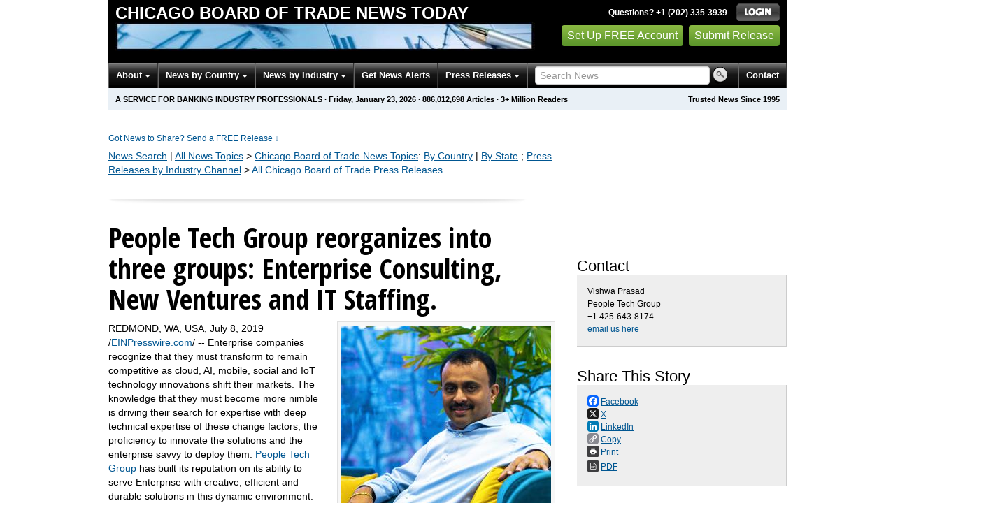

--- FILE ---
content_type: text/html
request_url: https://cbot.einnews.com/pr_news/490127433/people-tech-group-reorganizes-into-three-groups-enterprise-consulting-new-ventures-and-it-staffing
body_size: 11434
content:
<!DOCTYPE html>
<html lang="en-US" prefix="og: http://ogp.me/ns# article: http://ogp.me/ns/article#" xml:lang="en-US" xmlns="http://www.w3.org/1999/xhtml">
  <head>
    <title>People Tech Group reorganizes into three groups: Enterprise Consulting, New Ventures and IT Staffing. - Chicago Board of Trade News Today - EIN Presswire</title>
    <meta http-equiv="Content-Type" content="text/html; charset=utf-8" />
    <meta name="robots" content="nofollow" />
    <meta name="description" content="Enterprise companies recognize that they must transform to remain competitive as cloud, AI, mobile, social and IoT technology innovations shift their markets." />
    <meta name="keywords" content="People Tech Group,Vishwa Prasad" />
    <meta name="viewport" content="width=device-width, initial-scale=1.0" />
    <meta name="pubdate" content="2019-07-08" />
    <meta name="generator" content="Ramaze" />
    <meta name="author" content="EIN News" />
    <link rel="image_src" href="/images/ein_logo_transparent.png" />
    <link href="https://www.einnews.com/pr_news/490127433/people-tech-group-reorganizes-into-three-groups-enterprise-consulting-new-ventures-and-it-staffing" rel="canonical" />
    <link href="/favicon.ico" rel="shortcut icon" type="image/ico" />
    <meta property="og:site_name" content="EIN News" />
    <meta property="fb:app_id" content="220949961382102" />
    <meta property="og:title" content="People Tech Group reorganizes into three groups: Enterprise Consulting, New Ventures and IT Staffing." />
    <meta property="og:url" content="https://www.einnews.com/pr_news/490127433/people-tech-group-reorganizes-into-three-groups-enterprise-consulting-new-ventures-and-it-staffing" />
    <meta property="og:type" content="article" />
    <meta property="og:description" content="Enterprise companies recognize that they must transform to remain competitive as cloud, AI, mobile, social and IoT technology innovations shift their markets." />
    <meta property="og:image" content="https://img.einnews.com/ampsize/91179/vishwa-prasad.jpeg" />
    <meta property="og:image:width" content="900" />
    <meta property="og:image:height" content="900" />
    <meta property="og:image:type" content="image/jpeg" />
    <meta property="twitter:card" content="summary" />
    <meta property="twitter:site" content="@einnews" />
    <meta property="twitter:image" content="https://img.einnews.com/twitter/91179/vishwa-prasad.jpeg" />
    <meta property="article:published_time" content="2019-07-08T16:34:36+0000" />
    <meta property="article:modified_time" content="2019-10-15T17:54:41+0000" />
    <meta property="og:updated_time" content="2019-10-15T17:54:41+0000" />
    <meta content="Vishwa Prasad" property="author" />
    <link rel="amphtml" href="https://cbot.einnews.com/amp/pr_news/490127433/people-tech-group-reorganizes-into-three-groups-enterprise-consulting-new-ventures-and-it-staffing" />
    <link href="/css/bootstrap-2.3.1.ein2.min.css?va4f231de2-43" media="screen, print" rel="stylesheet" type="text/css" />
    <link href="https://fonts.googleapis.com/css?family=Open+Sans+Condensed:700" rel="stylesheet" type="text/css" />
    <link href="//fonts.googleapis.com/css?family=Roboto:300" rel="stylesheet" type="text/css" />
    <link href="//fonts.googleapis.com/css?family=Lato:300,400,700,400italic" rel="stylesheet" type="text/css" />
    <link href="/css/font-awesome.min.css" media="screen" rel="stylesheet" type="text/css" />
    <link href="/css/jquery-ui-1.10.0.datepicker.min.css" media="screen" rel="stylesheet" type="text/css" />
    <link href="/css/screen_2017p1.css?va4f231de2-43" media="screen" rel="stylesheet" type="text/css" />
    <link href="/css/screen_2017p1.css?va4f231de2-43" media="print" rel="stylesheet" type="text/css" />
    <!--[if IE]>
      <link href="/css/ie.css?va4f231de2-43" media="screen" rel="stylesheet" type="text/css" />
    <![endif]-->
    <!--[if lte IE 7]>
      <link href="/css/ie7.css?va4f231de2-43" media="screen" rel="stylesheet" type="text/css" />
    <![endif]-->
    <link href="/css/special_offer.css?va4f231de2-43" media="screen" rel="stylesheet" type="text/css" />
    
    
    <script>
      window.dataLayer = window.dataLayer || [];
      window.dataLayer.push({
       'ein_plan_name': '',
       'ein_user_id': 0,
       'ein_user_category': '',
       'ein_promo': '',
       'ein_filtered_path': '',
      });
      window.dataLayer.push({
        'cookie_settings': 'alpha',
      });
      window.dataLayer.push({
       'event': 'lynt_does_something_fishy',
       });
    </script>
    <!-- Google Tag Manager -->
    <script>(function(w,d,s,l,i){w[l]=w[l]||[];w[l].push({'gtm.start':
    new Date().getTime(),event:'gtm.js'});var f=d.getElementsByTagName(s)[0],
    j=d.createElement(s),dl=l!='dataLayer'?'&l='+l:'';j.async=true;j.src=
    'https://www.googletagmanager.com/gtm.js?id='+i+dl;f.parentNode.insertBefore(j,f);
    })(window,document,'script','dataLayer','GTM-KMC2PLL');</script>
    <noscript><iframe src="https://www.googletagmanager.com/ns.html?id=GTM-KMC2PLL" height="0" width="0" style="display:none;visibility:hidden"></iframe></noscript>
    <!-- End Google Tag Manager -->
    <script async="async" src="https://securepubads.g.doubleclick.net/tag/js/gpt.js"></script>
  </head>
  <body>
    <header>
      <div class="header-main">
        <div class="header-left">
          <div class="header-title">
            <div class="masthead-logo">
              <a href="/">Chicago Board of Trade News Today</a>
            </div>
          </div>
          <a class="header-image" href="/">  <img alt="logo" height="41" src="/masthead_banner/business_2017" width="600" /></a>
        </div>
        <div class="header-right">
          <div>
            <span class="bt">Questions? +1 (202) 335-3939</span>
            <a href="https://cbot.einnews.com/login?url=https%3A%2F%2Fcbot.einnews.com%2Fpr_news%2F490127433%2Fpeople-tech-group-reorganizes-into-three-groups-enterprise-consulting-new-ventures-and-it-staffing">
              <img alt="Login" src="/images/bt_login.png" />
            </a>
          </div>
          <div class="btn-area">
            <a class="green_button" href="/account/signup_new?url=https%3A%2F%2Fcbot.einnews.com%2Fpr_news%2F490127433%2Fpeople-tech-group-reorganizes-into-three-groups-enterprise-consulting-new-ventures-and-it-staffing">
              Set Up FREE Account
            </a>
            <a class="green_button" href="https://www.einpresswire.com/why-us?promo=4700" target="_blank">Submit Release</a>
          </div>
        </div>
      </div>
      <div class="navbar-e-holder">
        <div class="navbar-e">
          <div class="expandonly pull-right">
            <form action="/search" enctype="multipart/form-data" method="post">
              <fieldset class="unstyled">
                <input class="text" name="query" placeholder="Search News" type="text" value="" />
                <input alt="Search" class="nbtn" src="/images/bt_search.png" type="image" />
              </fieldset>
            </form>
          </div>
          <button class="navbar-button navbar-mobile" type="button">
            <div class="icon-bar"></div>
            <div class="icon-bar"></div>
            <div class="icon-bar"></div>
          </button>
          <ul class="left-menu menu">
            <li class="about">
              <a class="dropdown-toggle dropdown-on-mouseover" data-target=".navbar-e .about, .navbar-e-sub .about" data-toggle="dropdown" href="/about">
                About
                <b class="caret"></b>
              </a>
            </li>
            <li class="countries">
              <a class="dropdown-toggle dropdown-on-mouseover" data-target=".navbar-e .countries, .navbar-e-sub .countries" data-toggle="dropdown" href="/all_countries" id="menu-regions">
                News by Country
                <b class="caret"></b>
              </a>
            </li>
            <li class="industry">
              <a class="dropdown-toggle dropdown-on-mouseover" data-target=".navbar-e .industry, .navbar-e-sub .industry" data-toggle="dropdown" href="https://www.einnews.com/#by_topics">
                News by Industry
                <b class="caret"></b>
              </a>
            </li>
            <li>
              <a href="/my-newsletters/maker">Get News Alerts</a>
            </li>
            <li class="press-releases">
              <a class="dropdown-toggle dropdown-on-mouseover" data-target=".navbar-e .press-releases, .navbar-e-sub .press-releases" data-toggle="dropdown" href="https://www.einpresswire.com/?promo=4700" id="menu-browse">
                Press Releases
                <b class="caret"></b>
              </a>
            </li>
            <li class="expandonly">
              <a href="https://cbot.einnews.com/contact">Contact</a>
            </li>
          </ul>
          <div class="expandhide auto-resize">
            <form action="/search" enctype="multipart/form-data" method="post">
              <fieldset class="unstyled">
                <input class="text" name="query" placeholder="Search News" type="text" value="" />
                <input alt="Search" class="nbtn" src="/images/bt_search.png" type="image" />
              </fieldset>
            </form>
          </div>
          <div class="pull-right navbar-mobile expandhide">
            <ul class="menu">
              <li>
                <a href="https://cbot.einnews.com/contact">Contact</a>
              </li>
            </ul>
          </div>
          <div class="pull-right navbar-notmobile expandhide">
            <ul class="menu">
              <li>
                <a href="https://cbot.einnews.com/contact">Contact</a>
              </li>
            </ul>
          </div>
        </div>
        <div class="navbar-e-sub">
          <ul class="left-menu menu">
            <li class="about">
              <span class="space">
                About
                <b class="caret"></b>
              </span>
              <ul class="text-left dropdown-menu" role="menu">
                <li>
                  <a href="https://www.einnews.com/company">About EIN Newsdesk</a>
                </li>
                <li>
                  <a href="https://www.einnews.com/help-howto-video/">How-to Videos
                  <i class="fa fa-video-camera"></i></a>
                </li>
                <li>
                  <a href="/services">Services</a>
                </li>
                <li>
                  <a href="https://www.facebook.com/einnews/" target="_blank">EIN Newsdesk on Facebook</a>
                </li>
              </ul>
            </li>
            <li class="countries">
              <span class="space">
                News by Country
                <b class="caret"></b>
              </span>
              <ul class="text-left dropdown-menu" role="menu">
                <li>
                  <a href="/all_countries">News by Country</a>
                </li>
                <li>
                  <a href="/us_states">News by U.S. State</a>
                </li>
              </ul>
            </li>
            <li class="industry">
              <span class="space">
                News by Industry
                <b class="caret"></b>
              </span>
              <ul class="text-left dropdown-menu" role="menu">
                <li>
                  <a href="https://www.einnews.com/#by_topics">News by Industry</a>
                </li>
                <li>
                  <a href="https://agriculture.einnews.com/">Agriculture</a>
                </li>
                <li>
                  <a href="https://automotive.einnews.com/">Automotive</a>
                </li>
                <li>
                  <a href="https://banking.einnews.com/">Banking</a>
                </li>
                <li>
                  <a href="https://education.einnews.com/">Education</a>
                </li>
                <li>
                  <a href="https://energy.einnews.com/">Energy</a>
                </li>
                <li>
                  <a href="https://health.einnews.com/">Healthcare</a>
                </li>
                <li>
                  <a href="https://it.einnews.com/">IT</a>
                </li>
                <li>
                  <a href="https://law.einnews.com/">Law</a>
                </li>
                <li>
                  <a href="https://media.einnews.com/">Media</a>
                </li>
                <li>
                  <a href="https://military.einnews.com/">Military</a>
                </li>
                <li>
                  <a href="https://mining.einnews.com/">Mining</a>
                </li>
                <li>
                  <a href="https://realestate.einnews.com/">Real Estate</a>
                </li>
                <li>
                  <a href="https://tech.einnews.com/">Technology</a>
                </li>
                <li>
                  <a href="https://telecomindustry.einnews.com/">Telecom</a>
                </li>
                <li>
                  <a href="https://travel.einnews.com/">Travel</a>
                </li>
                <li class="divider"></li>
                <li>
                  <a href="https://www.einnews.com/">See More</a>
                </li>
                <li>
                  <a href="/my-newsletters/maker">Create Your Own</a>
                </li>
              </ul>
            </li>
            <li>
              <span class="space">Get News Alerts</span>
            </li>
            <li class="press-releases">
              <span class="space">
                Press Releases
                <b class="caret"></b>
              </span>
              <ul class="text-left dropdown-menu" role="menu">
                <li role="menuitem">
                  <a href="https://www.einpresswire.com/land?promo=4700" target="_blank">Submit Press Release</a>
                </li>
                <li role="menuitem">
                  <a href="https://www.einpresswire.com/featured-press-releases?promo=4700" target="_blank">Browse Featured Press Releases</a>
                </li>
                <li role="menuitem">
                  <a href="https://www.einpresswire.com/all-press-releases?promo=4700" target="_blank">Browse All Press Releases</a>
                </li>
                <li role="menuitem">
                  <a href="/market-research-reports">Market Research Reports</a>
                </li>
              </ul>
            </li>
          </ul>
        </div>
      </div>
      <div class="eh-ribbon">
        <div class="pull-right">
          Trusted News Since 1995
        </div>
        <span class="prof not-if-mobile-w820">A service for banking industry professionals</span>
        <span class="not-if-mobile-w820">&middot;</span>
        <span class="date">Friday, January 23, 2026</span>
        <span class="not-if-mobile-w430">
          &middot;
          <a class="article_live_counter" href="/live_feed">886,012,698</a>
          Articles
        </span>
        <span class="not-if-mobile-w550">
          &middot;
          3+ Million Readers
        </span>
      </div>
    </header>
    <div class="main">
      <div class="black_sidebar_on inside">
        <div id="div-gpt-ad-2082147-5" style="margin: 10px 0px;">
        </div>
        <div id="div-gpt-ad-2082147-6"></div>
        <script type="text/javascript" charset="utf-8">
        function createSizeMapping(sizes) {
          let sizeMappingBuilder = window.googletag.sizeMapping();
          sizes.forEach(size => {
            // Adjust the viewport size if you have specific requirements
            sizeMappingBuilder.addSize([0, 0], size);
          });
          return sizeMappingBuilder.build();
        }
        
        window.googletag = window.googletag || { cmd: [] };
        
        googletag.cmd.push(function() {
          let type;
          let t_div;
          if( $(window).width() >= 970 ) {
            let headerMapping = createSizeMapping([[970, 90], [970, 250]]);
            t_div = 'div-gpt-ad-2082147-5';
            window.googletag.defineSlot('/22952752601/header', [[970, 90], [970, 250]], t_div).addService(googletag.pubads()).defineSizeMapping(headerMapping);
            type = 'desktop';
          } else {
            let headerMapping2 = createSizeMapping([[320, 50]]);
            t_div = 'div-gpt-ad-2082147-6';
            window.googletag.defineSlot('/22952752601/header', [[320, 50]], t_div).addService(googletag.pubads()).defineSizeMapping(headerMapping2);
            type = 'mobile';
          }
        
          window.googletag.pubads().setTargeting('site', 'einnews.com');
          window.googletag.pubads().setTargeting('page_url', 'einnews.com');
          window.googletag.pubads().setTargeting('environment', 'prod'); // or staging for development
          window.googletag.pubads().enableSingleRequest();
          window.googletag.enableServices();
        
          window.googletag.display(t_div);
        
          if(console) {
            console.log('Finished asking for google ad (type: ' + type + ')');
          }
        });
        </script>
        <div class="row-fluid">
          <div class="main-content span-m">
            <div class="flash_default">
              
              
            </div>
            <div class="dnc mrae mrae-top">
              <a href="https://www.einpresswire.com/pricing?promo=1501" target="_blank">
                Got News to Share? Send a FREE Release
                <span class="darr">&darr;</span>
              </a>
            </div>
            
            <div class="crumbs fleft">
              <span class="crumbs_fake hide-os04">
                <a href="https://cbot.einnews.com/search">News Search</a>
                |
                <a href="https://www.einnews.com/">All News Topics</a>
                &gt;
                <a href="https://cbot.einnews.com/sections">Chicago Board of Trade<span class="hide-on-phone"> News Topics</span></a><span class="hide-on-phone">:</span>
                <span class="hide-on-phone">
                  <a href="https://cbot.einnews.com/all_countries" tabindex="-1">By Country</a>
                  |
                  <a href="https://cbot.einnews.com/us_states" tabindex="-1">By State</a>
                </span>
              </span>
              
              <span class="crumbs_fake">
                ;
                <a href="https://www.einnews.com/press-release-distribution">Press Releases by Industry Channel</a>
              </span>
              &gt;
              <a href="/pr_archive">All Chicago Board of Trade Press Releases</a>
            </div>
            
            <div>
              <div class="other-main">
                <div class="room_for_float">
                  <img alt="" src="/images/2013/post-sep.jpg" />
                </div>
                <div dir="auto" id="pr-article-wrapper" role="main">
                  <h1>People Tech Group reorganizes into three groups: Enterprise Consulting, New Ventures and IT Staffing.</h1>
                  <div class="imported">
                    <div class="pr_images_column" style="float: right; background-color: #f7f7f7; margin: 0 0 15px 15px; padding: 5px; border: 1px solid #e1e1e1;"><div class="pr_image"><a href="https://img.einnews.com/large/91179/vishwa-prasad.jpeg#4096x4096" target="_blank"><img src="https://img.einnews.com/medium/91179/vishwa-prasad.jpeg" width="300" height="300" alt="Vishwa Prasad, CEO, People Tech Group" /></a><p style="max-width: 300px;">Vishwa Prasad, CEO, People Tech Group</p></div></div>
                    REDMOND, WA, USA, July 8, 2019 /<a href="http://www.einpresswire.com" dir="auto" rel="nofollow external" target="_blank">EINPresswire.com</a>/ -- Enterprise companies recognize that they must transform to remain competitive as cloud, AI, mobile, social and IoT technology innovations shift their markets.  The knowledge that they must become more nimble is driving their search for expertise with deep technical expertise of these change factors, the proficiency to innovate the solutions and the enterprise savvy to deploy them. <a href="https://peopletech.com/" rel="external nofollow" target="_blank">People Tech Group</a> has built its reputation on its ability to serve Enterprise with creative, efficient and durable solutions in this dynamic environment.<br />
                    <br />
                    People Tech Group (PTG) has fostered the development of teams of specialists that have delivered successful Digital Transformation and Enterprise Automation initiatives for companies like General Motors, Microsoft, Amazon and Stanford University. In doing so, PTG has also built products that support these solutions and has developed staffing expertise to attract talent. Focusing teams of technical experts on the needs of the Enterprise requires different skills than scaling product ventures or staffing, so PTG is spinning out its enterprise consultancy from its staffing and new venture initiatives.  With this reorganization, the enterprise consulting group will be positioned to aggressively expand its footprint across North America.  <br />
                    <br />
                     “Our enterprise customers recognize the value we deliver helping them deploy leading edge technologies across their organizations. These technical experts need seasoned industry veterans to lead them and to help our customers transform their products and back office systems”, says <a href="https://peopletech.com/leadership.html" rel="external nofollow" target="_blank">Vishwa Prasad</a>, CEO of People Tech Group.<br />
                    <br />
                    PTG has also created the new venture investing group, Triangulum Labs, while retaining PTG’s traditional IT Services and Staffing group. “Triangulum Labs has evolved into a full-fledged venture foundry providing early stage companies an environment that is conducive to fostering disruptive ideas and bringing them to market”, says Prasad. “Triangulum has a stable of well positioned startups that will be launching in the coming year. You will be hearing more about these exciting companies as they complete minimum viable products and move out into their markets”. This reorganization will allow Prasad to focus his energies into the emerging new venture business. Prasad will be transitioning full-time out of the consulting business and focusing on working with new ventures. <br />
                    <br />
                    The enterprise consulting unit will be the new parent company of Ramp Group, CodeSmart and FyrSoft, companies acquired by PTG over the last several years. These brands will continue in the markets they serve but will be organized under the new management of the enterprise consulting unit. <br />
                    <br />
                    “The enterprise consulting group will focus on automation in the enterprise”, states Prasad, “this means continuing to attract and develop deep technical expertise in advanced data technologies, artificial intelligence and user experience, while also retaining our core expertise in enterprise solutions”. <br />
                    <br />
                    “Driving this reorganization is the desire to create additional value”, continues Prasad. “As part of this, we will be creating equity sharing structures in the form of management option pools that will be used to attract architects, solution specialists and subject matter experts, as well as the management talent needed to lead the organizations”.<br />
                    <br />
                    About PTG: People Tech Group is a global IT Services Consultancy based in Redmond, Washington dedicated to helping our customers deploy advanced technology for competitive advantage. For more information, email info@peopletech.com.<p class="contact" dir="auto" style="margin: 1em 0;">Vishwa Prasad<br />
                    People Tech Group<br />
                    +1 425-643-8174<br />
                    <a href="http://www.einpresswire.com/contact_author/490127433">email us here</a><br />
                    Visit us on social media:<br />
                    <a href="https://www.linkedin.com/in/vishwa-prasad-a475372/" rel="nofollow">LinkedIn</a></p>
                    <div class="website" style="padding:5px 0;"><div class="dynamic-iframe" data-width="960" data-height="720"  data-src="https://peopletech.com/"  data-frameborder="0" data-style="width:100%;"></div></div>
                    <img class="prtr" height="1" src="https://cbot.einnews.com/tracking/article.gif?aid=490127433&amp;section=einpresswire&amp;a=7ugfI-ejdyAbXPSw&amp;i=LYkl076RuUftVepu" width="1" />
                  </div>
                  <script type="application/ld+json">{"@context":"https://schema.org","@type":"NewsArticle","headline":"People Tech Group reorganizes into three groups: Enterprise Consulting, New Ventures and IT Staffing.","name":"People Tech Group reorganizes into three groups: Enterprise Consulting, New Ventures and IT Staffing.","mainEntityOfPage":"https://www.einnews.com/pr_news/490127433/people-tech-group-reorganizes-into-three-groups-enterprise-consulting-new-ventures-and-it-staffing","datePublished":"2019-07-08T16:34:36Z","dateModified":"2019-07-08T16:45:11Z","publisher":{"@type":"Organization","name":"EIN Presswire","logo":{"@type":"ImageObject","url":"http://images00.einpresswire.com/01038-einpresswire-logo-320x50.gif","width":320,"height":50}},"image":{"@id":"https://img.einnews.com/ampsize/91179/vishwa-prasad.jpeg#primaryimage"},"isPartOf":{"@id":"https://www.einnews.com/pr_news/490127433/people-tech-group-reorganizes-into-three-groups-enterprise-consulting-new-ventures-and-it-staffing"},"author":{"@type":"Person","name":"Vishwa Prasad"}}</script>
                  <script type="application/ld+json">{"@context":"https://schema.org","@graph":[{"@id":"https://img.einnews.com/ampsize/91179/vishwa-prasad.jpeg#primaryimage","@type":"ImageObject","url":"https://img.einnews.com/ampsize/91179/vishwa-prasad.jpeg","width":900,"height":900},{"@id":"https://www.einnews.com/pr_news/490127433/people-tech-group-reorganizes-into-three-groups-enterprise-consulting-new-ventures-and-it-staffing","@type":"WebPage","name":"People Tech Group reorganizes into three groups: Enterprise Consulting, New Ventures and IT Staffing.","primaryImageOfPage":{"@id":"https://img.einnews.com/ampsize/91179/vishwa-prasad.jpeg#primaryimage"},"description":""}]}</script>
                </div>
                <div class="little-bigger">
                  <div id="powered-by-prnews">
                    Powered by
                    <a href="https://www.einpresswire.com/" rel="nofollow">
                      <img alt="EIN Presswire" height="30" src="/images/2020/EIN_claim-color_positive.svg" style="max-width:130px;max-height:30px;" />
                    </a>
                  </div>
                </div>
                <div class="little-bigger">
                  <p class="channels">
                    Distribution channels:
                    <a href="http://www.einpresswire.com/channel/banking-finance-investment" target="_blank">Banking, Finance &amp; Investment Industry</a>, <a href="http://www.einpresswire.com/channel/business-economy" target="_blank">Business &amp; Economy</a>, <a href="http://www.einpresswire.com/channel/companies" target="_blank">Companies</a>, <a href="http://www.einpresswire.com/channel/it" target="_blank">IT Industry</a>, <a href="http://www.einpresswire.com/channel/technology" target="_blank">Technology</a>
                  </p>
                  <p>
                    Legal Disclaimer:
                  </p>
                  <p>
                    EIN Presswire provides this news content "as is" without warranty of any kind. We do not accept any responsibility or liability
                    for the accuracy, content, images, videos, licenses, completeness, legality, or reliability of the information contained in this
                    article. If you have any complaints or copyright issues related to this article, kindly contact the author above.
                  </p>
                  <a href="http://www.einpresswire.com/why-us?promo=4700" target="_blank">Submit your press release</a>
                </div>
              </div>
            </div>
          </div>
          <div class="sidebar span-s" role="complementary">
            <div class="inside">
              <div class="sidebar-white-block">
                <div class="pr-sidebar">
                  <div class="as-item">
                    <div class="as-title">
                      Contact
                    </div>
                    <div class="as-block">
                      Vishwa Prasad
                      <br />
                      People Tech Group
                      <br />
                      +1 425-643-8174
                      <br />
                      <a href="https://www.einpresswire.com/contact_author/490127433?promo=4700">email us here</a>
                    </div>
                  </div>
                  <div class="as-item">
                    <div class="as-title">
                      Share This Story
                    </div>
                    <div class="as-block dashboard-actions">
                      <div class="sv2-social-icon">
                        <a href="http://www.facebook.com/sharer.php?u=https%3A%2F%2Fcbot.einnews.com%2Farticle%2F490127433%2Fpeople-tech-group-reorganizes-into-three-groups-enterprise-consulting-new-ventures-and-it-staffing&amp;t=People+Tech+Group+reorganizes+into+three+groups%3A+Enterprise+Consulting%2C+New+Ventures+and+IT+Staffing.+-+Chicago+Board+of+Trade+News+Today+-+EIN+Presswire"><span class="a2a_button a2a_facebook">
                          <svg aria-hidden="true" focusable="false" viewBox="0 0 32 32" xmlns="http://www.w3.org/2000/svg">
                            <path d="M28 16c0-6.627-5.373-12-12-12S4 9.373 4 16c0 5.628 3.875 10.35 9.101 11.647v-7.98h-2.474V16H13.1v-1.58c0-4.085 1.849-5.978 5.859-5.978.76 0 2.072.15 2.608.298v3.325c-.283-.03-.775-.045-1.386-.045-1.967 0-2.728.745-2.728 2.683V16h3.92l-.673 3.667h-3.247v8.245C23.395 27.195 28 22.135 28 16" fill="#fff"></path>
                          </svg>
                        </span>
                        <span>Facebook</span></a>
                        <a href="https://twitter.com/intent/retweet?tweet_id=1148271824540712961"><span class="a2a_button a2a_twitter">
                          <svg aria-hidden="true" focusable="false" viewBox="0 0 32 32" xmlns="http://www.w3.org/2000/svg">
                            <path d="M21.751 7h3.067l-6.7 7.658L26 25.078h-6.172l-4.833-6.32-5.531 6.32h-3.07l7.167-8.19L6 7h6.328l4.37 5.777L21.75 7Zm-1.076 16.242h1.7L11.404 8.74H9.58l11.094 14.503Z" fill="#fff"></path>
                          </svg>
                        </span>
                        <span>X</span></a>
                        <a href="http://www.linkedin.com/shareArticle?mini=true&amp;url=https%3A%2F%2Fcbot.einnews.com%2Farticle%2F490127433%2Fpeople-tech-group-reorganizes-into-three-groups-enterprise-consulting-new-ventures-and-it-staffing&amp;title=People+Tech+Group+reorganizes+into+three+groups%3A+Enterprise+Consulting%2C+New+Ventures+and+IT+Staffing.+-+Chicago+Board+of+Trade+News+Today+-+EIN+Presswire"><span class="a2a_button a2a_linkedin">
                          <svg aria-hidden="true" focusable="false" viewBox="0 0 32 32" xmlns="http://www.w3.org/2000/svg">
                            <path d="M6.227 12.61h4.19v13.48h-4.19zm2.095-6.7a2.43 2.43 0 0 1 0 4.86c-1.344 0-2.428-1.09-2.428-2.43s1.084-2.43 2.428-2.43m4.72 6.7h4.02v1.84h.058c.56-1.058 1.927-2.176 3.965-2.176 4.238 0 5.02 2.792 5.02 6.42v7.395h-4.183v-6.56c0-1.564-.03-3.574-2.178-3.574-2.18 0-2.514 1.7-2.514 3.46v6.668h-4.187z" fill="#fff"></path>
                          </svg>
                        </span>
                        <span>LinkedIn</span></a>
                        <a class="js-copy-clipboard" data-url="https://cbot.einnews.com/article/490127433/people-tech-group-reorganizes-into-three-groups-enterprise-consulting-new-ventures-and-it-staffing" href="#"><span class="a2a_button a2a_copy">
                          <svg aria-hidden="true" focusable="false" viewBox="0 0 32 32" xmlns="http://www.w3.org/2000/svg">
                            <path d="M7.591 21.177q0-.54.377-.917l2.804-2.804a1.24 1.24 0 0 1 .913-.378q.565 0 .97.43-.038.041-.255.25-.215.21-.29.29a3 3 0 0 0-.2.256 1.1 1.1 0 0 0-.177.344 1.4 1.4 0 0 0-.046.37q0 .54.377.918a1.25 1.25 0 0 0 .918.377q.19.001.373-.047.189-.056.345-.175.135-.09.256-.2.15-.14.29-.29c.14-.142.223-.23.25-.254q.445.42.445.984 0 .539-.377.916l-2.778 2.79a1.24 1.24 0 0 1-.917.364q-.54-.001-.917-.35l-1.982-1.97a1.22 1.22 0 0 1-.378-.9zm9.477-9.504q0-.54.377-.917l2.777-2.79a1.24 1.24 0 0 1 .913-.378q.525-.001.917.364l1.984 1.968q.38.378.38.903 0 .54-.38.917l-2.802 2.804a1.24 1.24 0 0 1-.916.364q-.565 0-.97-.418.038-.04.255-.25a8 8 0 0 0 .29-.29q.108-.12.2-.255.121-.156.176-.344.048-.181.047-.37 0-.538-.377-.914a1.25 1.25 0 0 0-.917-.377q-.205 0-.37.046-.172.046-.346.175a4 4 0 0 0-.256.2q-.08.076-.29.29l-.25.258q-.441-.417-.442-.983zM5.003 21.177q0 1.617 1.146 2.736l1.982 1.968c.745.75 1.658 1.12 2.736 1.12q1.63 0 2.75-1.143l2.777-2.79c.75-.747 1.12-1.66 1.12-2.737q.002-1.66-1.183-2.818l1.186-1.185q1.16 1.185 2.805 1.186 1.617 0 2.75-1.13l2.803-2.81q1.127-1.132 1.128-2.748 0-1.62-1.146-2.738L23.875 6.12Q22.758 4.999 21.139 5q-1.63 0-2.75 1.146l-2.777 2.79c-.75.747-1.12 1.66-1.12 2.737q-.002 1.658 1.183 2.817l-1.186 1.186q-1.16-1.186-2.805-1.186-1.617 0-2.75 1.132L6.13 18.426Q5 19.559 5 21.176z" fill="#fff"></path>
                          </svg>
                        </span>
                        <span>Copy</span></a>
                        <a href="/article_print/490127433/people-tech-group-reorganizes-into-three-groups-enterprise-consulting-new-ventures-and-it-staffing"><span class="icon-print-o">
                          <svg class="icon icon-print o-footer__social-icon">
                            <use xlink:href="/images/2019/symbol2.svg#icon-print"></use>
                          </svg>
                        </span>
                        <span>Print</span></a>
                        <a href="https://0e190a550a8c4c8c4b93-fcd009c875a5577fd4fe2f5b7e3bf4eb.ssl.cf2.rackcdn.com/EINPresswire-490127433-people-tech-group-reorganizes-into-three-groups-enterprise-consulting-new-ventures-and-it-staffing-4.pdf"><span class="icon-pdf-o">
                          <svg class="icon icon-pdf o-footer__social-icon">
                            <use xlink:href="/images/2019/symbol2.svg#icon-pdf"></use>
                          </svg>
                        </span>
                        <span>PDF</span></a>
                      </div>
                      <div class="js-copy-result"></div>
                    </div>
                  </div>
                  <div class="as-item-w">
                    <div class="as-title">
                      More From This Source
                    </div>
                    <div class="as-block">
                      <div class="headline">
                        <a href="/pr_news/697779723/zeebu-poised-to-revolutionize-defi-landscape">Zeebu Poised To Revolutionize DeFi Landscape</a>
                      </div>
                      <div class="headline">
                        <a href="/pr_news/687234861/zeebu-continues-to-make-waves-in-web3-and-telecom-space">Zeebu Continues to Make Waves in Web3 and Telecom Space</a>
                      </div>
                      <div class="headline">
                        <a href="/pr_news/684590833/zeebu-reveals-sponsorship-of-largest-telecom-event-of-middle-east">Zeebu Reveals Sponsorship of Largest Telecom Event of Middle East</a>
                      </div>
                      <a href="https://www.einpresswire.com/sources/u330085?promo=4700">View All Stories From This Source</a>
                    </div>
                  </div>
                </div>
              </div>
            </div>
          </div>
        </div>
      </div>
    </div>
    <footer>
      <div class="sitemap">
        <h2 class="subheading-osc g_roboto">News Monitoring and Press Release Distribution Tools</h2>
        <div class="row-fluid">
          <div class="span3">
            <section>
              <h3>News Topics</h3>
              <ul role="menu">
                <li>
                  <a href="https://www.einnews.com/">All News Topics</a>
                </li>
                <li role="menuitem">
                  <a href="/sections" tabindex="-1">Chicago Board of Trade News Topics</a>
                </li>
                <li role="menuitem">
                  <a href="/all_countries" tabindex="-1">Chicago Board of Trade News by Country</a>
                </li>
              </ul>
            </section>
            <section>
              <h3>Newsletters</h3>
              <ul role="menu">
                <li role="menuitem">
                  <a href="/my-newsletters/maker">Create Newsletter</a>
                </li>
                <li role="menuitem">
                  <a href="/my-newsletters/create_preset">Search Newsletters</a>
                </li>
                <li role="menuitem">
                  <a href="/all_newsletters">Browse Newsletters</a>
                </li>
              </ul>
            </section>
          </div>
          <div class="span3">
            <section>
              <h3>Press Releases</h3>
              <ul role="menu">
                <li role="menuitem">
                  <a href="https://www.einpresswire.com/land?promo=4700" target="_blank">Submit Press Release</a>
                </li>
                <li role="menuitem">
                  <a href="https://www.einpresswire.com/featured-press-releases?promo=4700" target="_blank">Browse Featured Press Releases</a>
                </li>
                <li role="menuitem">
                  <a href="https://www.einpresswire.com/all-press-releases?promo=4700" target="_blank">Browse All Press Releases</a>
                </li>
                <li role="menuitem">
                  <a href="/market-research-reports">Market Research Reports</a>
                </li>
              </ul>
            </section>
            <section>
              <h3>Events & Conferences</h3>
              <ul role="menu">
                <li role="menuitem">
                  <a href="https://www.einnews.com/events/search" title="Search Events and Conferences">Search Events</a>
                </li>
                <li class="highlight" role="menuitem">
                  <a href="https://www.einnews.com/events/" title="All Events and Conferences">Browse Events</a>
                </li>
              </ul>
            </section>
          </div>
          <div class="span3">
            <section>
              <h3>RSS Feeds</h3>
              <ul role="menu">
                <li role="menuitem">
                  <a href="/my-newsletters/maker">Create RSS Feed</a>
                </li>
                <li role="menuitem">
                  <a href="/my-rss/create_preset">Search RSS Feeds</a>
                </li>
                <li role="menuitem">
                  <a href="/all_rss">Browse RSS Feeds</a>
                </li>
              </ul>
            </section>
            <section>
              <h3>Other Services</h3>
              <ul role="menu">
                <li role="menuitem">
                  <a href="https://www.einpresswire.com/world-media-directory/?promo=4700" target="_blank">World Media Directory</a>
                </li>
                <li role="menuitem">
                  <a href="https://www.newsplugin.com/">NewsPlugin for Wordpress</a>
                </li>
                <li role="menuitem">
                  <a href="https://uspolitics.einnews.com/blog/archive_uspolitics_einnews_columnists">Blog Op/Ed</a>
                </li>
              </ul>
            </section>
          </div>
          <div class="span3">
            <section>
              <h3>Questions?</h3>
              <ul role="menu">
                <li role="menuitem">
                  <a href="/about">About EIN Newsdesk</a>
                </li>
                <li role="menuitem">
                  <a href="https://www.einnews.com/help-howto-video/">How-to Videos</a>
                </li>
                <li role="menuitem">
                  <a href="/terms">Terms &amp; Conditions</a>
                </li>
                <li role="menuitem">
                  <a href="/legal/editorial-guidelines">Editorial Guidelines</a>
                </li>
                <li role="menuitem">
                  <a href="/privacy_policy">Privacy Policy</a>
                </li>
                <li role="menuitem">
                  <a href="/contact_us">Contact</a>
                </li>
              </ul>
            </section>
            <br />
            <section>
              <ul role="menu">
                <li role="menuitem">
                  <a href="https://cbot.einnews.com/login?url=https%3A%2F%2Fcbot.einnews.com%2Fpr_news%2F490127433%2Fpeople-tech-group-reorganizes-into-three-groups-enterprise-consulting-new-ventures-and-it-staffing">Login</a>
                </li>
                <li role="menuitem">
                  <a href="https://cbot.einnews.com/account/signup">Sign Up</a>
                </li>
              </ul>
            </section>
          </div>
        </div>
      </div>
    </footer>
    <div class="footer">
      <p>
        <b>Chicago Board of Trade News Today</b>
        by
        <a href="https://www.einnews.com/">EIN Newsdesk</a>
        &
        <a href="https://www.einpresswire.com/">EIN Presswire</a>
        (a <a href="https://www.einpresswire.com/">press release distribution</a> service)
      </p>
      <p>
        Follow EIN Presswire on
        <a href="https://www.facebook.com/einpresswire" target="_blank">Facebook</a>,
        <a href="https://www.linkedin.com/company/einpresswire/" target="_blank">LinkedIn</a>
        and
        <a href="https://einpresswire.substack.com/" target="_blank">Substack</a>
      </p>
      <p>
        <a href="http://www.newsmatics.com/">Newsmatics Inc.</a>, 1025 Connecticut Avenue NW, Suite 1000, Washington, DC 20036
        &middot; <a href="/contact_us">Contact</a>
        &middot; <a href="https://www.einnews.com/about">About</a>
      </p>
      <p>
        &copy; 1995-2026 Newsmatics Inc. &middot;
        All Rights Reserved
        &middot;
        <a href="/legal/terms">General Terms &amp; Conditions</a>
        &middot;
        <a href="/legal/privacy">Privacy Policy</a>
        &middot;
        <a data-cc="show-preferencesModal" href="#">Cookie Settings</a>
      </p>
    </div>
    <div class="footer-gdpr confirmed">
      <p>
        By continuing to use this site, you agree to our <a href="/legal/terms">Terms & Conditions</a>, last updated on September 30, 2025.
      </p>
      <button class="close"><svg aria-hidden="true" focusable="false" role="img" viewBox="0 0 352 512" xmlns="http://www.w3.org/2000/svg">&times;
      <path d="M242.72 256l100.07-100.07c12.28-12.28 12.28-32.19 0-44.48l-22.24-22.24c-12.28-12.28-32.19-12.28-44.48 0L176 189.28 75.93 89.21c-12.28-12.28-32.19-12.28-44.48 0L9.21 111.45c-12.28 12.28-12.28 32.19 0 44.48L109.28 256 9.21 356.07c-12.28 12.28-12.28 32.19 0 44.48l22.24 22.24c12.28 12.28 32.2 12.28 44.48 0L176 322.72l100.07 100.07c12.28 12.28 32.2 12.28 44.48 0l22.24-22.24c12.28-12.28 12.28-32.19 0-44.48L242.72 256z" fill="currentColor"></path></svg></button>
    </div>
    
    <ul class="hamburger-submenu hidden">
      <li class="first sbcm_item" data-sbcm="publications">
        <a class="sbcm_title icon-list" href="https://www.einnews.com/publications">
          News Topics
          <b class="caret"></b>
        </a>
        <ul class="with-menu masked collapse" role="menu">
          <li class="keep_pre" role="menuitem">
            <a href="/search" tabindex="-1">Power Search</a>
          </li>
          <li class="keep_pre" role="menuitem">
            <a href="https://www.einnews.com/" tabindex="-1">All News Topics</a>
          </li>
          <li class="keep_pre noexpand" role="menuitem">
            <a href="https://banking.einnews.com/sections" tabindex="-1">Banking Industry News Topics</a>
          </li>
          <li class="keep_pre noexpand" role="menuitem">
            <a href="/" tabindex="-1">Chicago Board of Trade News</a>
          </li>
          <li class="keep_pre noexpand" role="menuitem">
            <a href="/sections" tabindex="-1">Chicago Board of Trade News Topics</a>
          </li>
          <li class="keep_pre noexpand" role="menuitem">
            <a href="/all_countries" tabindex="-1">Chicago Board of Trade News by Country</a>
          </li>
          <li class="keep_pre noexpand" role="menuitem">
            <a href="/us_states" tabindex="-1">Chicago Board of Trade News by U.S. State</a>
          </li>
          <li class="keep_post" role="menuitem">
            <a href="https://www.einpresswire.com/world-media-directory/?promo=4700" tabindex="-1" target="_blank">World Media Directory</a>
          </li>
          <li class="keep_post" role="menuitem">
            <a href="/live_feed" tabindex="-1">Live Feed Wire</a>
          </li>
          <li class="keep_post" role="menuitem">
            <a href="https://uspolitics.einnews.com/blog/archive_uspolitics_einnews_columnists" tabindex="-1">Blog Op/Ed</a>
          </li>
        </ul>
      </li>
      <li class="sbcm_item" data-sbcm="press_releases">
        <a class="sbcm_title icon-share-alt" href="https://www.einpresswire.com/land?promo=4700">
          Press Releases
          <b class="caret"></b>
        </a>
        <ul class="collapse in masked with-menu" role="menu">
          <li role="menuitem">
            <a href="https://www.einpresswire.com/article_print/490127433/people-tech-group-reorganizes-into-three-groups-enterprise-consulting-new-ventures-and-it-staffing">Print</a>
          </li>
          <li role="menuitem">
            <a href="https://www.einpresswire.com/article_pdf/490127433/people-tech-group-reorganizes-into-three-groups-enterprise-consulting-new-ventures-and-it-staffing">PDF</a>
          </li>
          <li role="menuitem">
            <div class="pull-right num pr_articles_num">0</div>
            <a href="https://www.einpresswire.com/land" target="_blank">
              My Press Releases
              <span class="num2 pr_articles_num">(0)</span>
            </a>
          </li>
          <li class="highlight" role="menuitem">
            <a href="https://www.einpresswire.com/land?promo=4700" target="_blank">Submit Release</a>
          </li>
          <li role="menuitem">
            <a href="/pr_archive">Browse Chicago Board of Trade Press Releases</a>
          </li>
          <li role="menuitem">
            <a href="https://www.einpresswire.com/featured-press-releases" target="_blank">Browse Featured Releases</a>
          </li>
          <li role="menuitem">
            <a href="https://www.einpresswire.com/all-press-releases" target="_blank">Browse All Releases</a>
          </li>
        </ul>
      </li>
      <li class="sbcm_item" data-sbcm="rss">
        <a class="icon-feed locked sbcm_title" href="https://cbot.einnews.com/account/signup_new?url=%2Fmy-rss%2F">
          RSS Feeds
          <b class="caret"></b>
        </a>
        <ul class="with-menu masked collapse" role="menu">
          <li role="menuitem">
            <div class="pull-right num rss_num">
              0
            </div>
            <a href="/my-rss/">
              My RSS Feeds
              <span class="num2 rss_num">(0)</span>
            </a>
          </li>
          <li role="menuitem">
            <a href="/my-rss/create_custom">Create RSS Feed</a>
          </li>
          <li role="menuitem">
            <a href="/my-rss/create_preset">Search RSS Feeds</a>
          </li>
          <li role="menuitem">
            <a href="/all_rss">Browse RSS Feeds</a>
          </li>
          <li role="menuitem">
            <a href="/my-rss/recent_pages">Recently Visited News Feeds</a>
          </li>
        </ul>
      </li>
      <li class="sbcm_item" data-sbcm="newsletters">
        <a class="icon-envelope locked sbcm_title" href="https://cbot.einnews.com/account/signup_new?url=%2Fmy-newsletters%2F">
          Newsletters
          <b class="caret"></b>
        </a>
        <ul class="with-menu masked collapse" role="menu">
          <li role="menuitem">
            <div class="pull-right num newsletters_num">
              0
            </div>
            <a href="/my-newsletters/">
              My Newsletters
              <span class="num2 newsletters_num">(0)</span>
            </a>
          </li>
          <li role="menuitem">
            <a href="/my-newsletters/create_custom">Create Newsletter</a>
          </li>
          <li role="menuitem">
            <a href="/my-newsletters/create_preset">Search Newsletters</a>
          </li>
          <li role="menuitem">
            <a href="/all_newsletters">Browse Newsletters</a>
          </li>
          <li role="menuitem">
            <a href="/my-newsletters/recent_pages">Recently Visited News Feeds</a>
          </li>
        </ul>
      </li>
      <li class="sbcm_item" data-sbcm="events">
        <a class="icon-calendar locked sbcm_title" href="https://cbot.einnews.com/account/signup_new?url=%2Faccount%2Fevents%2F">
          Events &amp; Conferences
          <b class="caret"></b>
        </a>
        <ul class="with-menu masked collapse" role="menu">
          <li role="menuitem">
            <div class="pull-right num events_num">0</div>
            <a href="/account/events/">
              My Events
              <span class="num2 events_num">(0)</span>
            </a>
          </li>
          <li class="highlight" role="menuitem">
            <a href="https://www.einnews.com/events/search" title="Search Events and Conferences">Search Events</a>
          </li>
          <li class="highlight" role="menuitem">
            <a href="https://www.einnews.com/events/" title="All Events and Conferences">Browse Events</a>
          </li>
        </ul>
      </li>
      <li class="sbcm_item" data-sbcm="topics">
        <a class="icon-star locked sbcm_title" href="https://cbot.einnews.com/account/signup_new?url=%2Fmy-topics%2F">
          My Topics
          <b class="caret"></b>
        </a>
        <ul class="with-menu masked collapse" role="menu">
          <li role="menuitem">
            <div class="pull-right num bookmarks_num">
              0
            </div>
            <a href="/my-topics/">
              My Topics
              <span class="num2 bookmarks_num">(0)</span>
            </a>
          </li>
          <li class="add_bookmark_link hidden" role="menuitem">
            <a class="over-register_uc" href="#">Add to My Topics</a>
          </li>
          <li role="menuitem">
            <a href="/my-newsletters/recent_pages">Recently Visited News Feeds</a>
          </li>
        </ul>
      </li>
      <li class="sbcm_item" data-sbcm="visited">
        <a class="icon-control-rewind locked sbcm_title" href="https://cbot.einnews.com/account/signup_new?url=https%3A%2F%2Fcbot.einnews.com%2Fpr_news%2F490127433%2Fpeople-tech-group-reorganizes-into-three-groups-enterprise-consulting-new-ventures-and-it-staffing">
          Recently Visited
          <b class="caret"></b>
        </a>
        <ul class="with-menu masked collapse" role="menu">
          
        </ul>
      </li>
    </ul>
    <div id="submenus-moved">
    </div>
    
    <script src="//ajax.googleapis.com/ajax/libs/jquery/1.11.1/jquery.min.js" type="text/javascript"></script>
    <script src="/js/jquery.blockUI-2.55.cookie-1.4.1.flowtype.js" type="text/javascript"></script>
    <script src="/js/jquery.newsticker.js" type="text/javascript"></script>
    <script src="/js/bootstrap-2.3.1.ein.min.js" type="text/javascript"></script>
    <!--[if lt IE 9]>
    <script src="/js/excanvas.min.js" type="text/javascript"></script>
    <![endif]-->
    <script src="/js/base_functions_2013s.js?va4f231de2-43" type="text/javascript"></script>
    <script src="/js/functions_2015a1.js?va4f231de2-43" type="text/javascript"></script>
    <script src="/js/functions_2013.js?va4f231de2-43" type="text/javascript"></script>
    <!-- Start Alexa Certify Javascript -->
    <script type="text/javascript">
    _atrk_opts = { atrk_acct:"25CMp1IW1d10Io", domain:"einnews.com",dynamic: true};
    (function() { var as = document.createElement('script'); as.type = 'text/javascript'; as.async = true; as.src = "https://d31qbv1cthcecs.cloudfront.net/atrk.js"; var s = document.getElementsByTagName('script')[0];s.parentNode.insertBefore(as, s); })();
    </script>
    <noscript><img src="https://d5nxst8fruw4z.cloudfront.net/atrk.gif?account=25CMp1IW1d10Io" style="display:none" height="1" width="1" alt="" /></noscript>
    <!-- End Alexa Certify Javascript -->
    <!--[if IE 7]>
    <script type="text/javascript" src="/js/json2.js"></script>
    <![endif]-->
  </body>
</html>


--- FILE ---
content_type: text/html; charset=utf-8
request_url: https://www.google.com/recaptcha/api2/aframe
body_size: 183
content:
<!DOCTYPE HTML><html><head><meta http-equiv="content-type" content="text/html; charset=UTF-8"></head><body><script nonce="G1xfc-HNNbot1pKHCnKCpw">/** Anti-fraud and anti-abuse applications only. See google.com/recaptcha */ try{var clients={'sodar':'https://pagead2.googlesyndication.com/pagead/sodar?'};window.addEventListener("message",function(a){try{if(a.source===window.parent){var b=JSON.parse(a.data);var c=clients[b['id']];if(c){var d=document.createElement('img');d.src=c+b['params']+'&rc='+(localStorage.getItem("rc::a")?sessionStorage.getItem("rc::b"):"");window.document.body.appendChild(d);sessionStorage.setItem("rc::e",parseInt(sessionStorage.getItem("rc::e")||0)+1);localStorage.setItem("rc::h",'1769209534728');}}}catch(b){}});window.parent.postMessage("_grecaptcha_ready", "*");}catch(b){}</script></body></html>

--- FILE ---
content_type: application/javascript; charset=utf-8
request_url: https://fundingchoicesmessages.google.com/f/AGSKWxUnbkoXx93jxIha6cjPx8hpREFEwulujvkeVdAWkUdvddo_Z2luFe0DKarxDkHJ1o7EmBXrnv2hCBcox_DlPQh19WKHzgvbdS18nikMduHVD6gXfTaERboD6HWwsP9YSic0SBK9o-Xs56fUQcDxjPSllOQJVC0bIdQwFtPeQcO7qYcpmNQDh2zigWwo/_/right_ad.&show_ad__nine_ad//admatcherclient._js_ads/
body_size: -1288
content:
window['d30309c7-1870-49b7-80f7-a579370c5cab'] = true;

--- FILE ---
content_type: text/javascript
request_url: https://app.prijmout-cookies.cz/api/get_ip_script
body_size: -153
content:
var lynt_country = 'US'; var lynt_ip = '3.138.102.180';